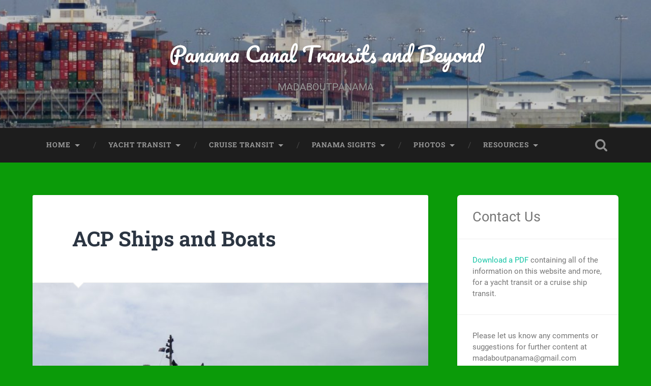

--- FILE ---
content_type: text/html; charset=UTF-8
request_url: https://madaboutpanama.com/panama-canal-cruise/what-you-will-see/acp-ships-and-boats/
body_size: 13373
content:
<!DOCTYPE html>

<html lang="en-GB">

	<head>
		
		<meta charset="UTF-8">
		<meta name="viewport" content="width=device-width, initial-scale=1.0, maximum-scale=1.0, user-scalable=no" >
						 
		<title>ACP Ships and Boats &#8211; Panama Canal Transits and Beyond</title>
<meta name='robots' content='max-image-preview:large' />
	<style>img:is([sizes="auto" i], [sizes^="auto," i]) { contain-intrinsic-size: 3000px 1500px }</style>
	<link rel='dns-prefetch' href='//js.stripe.com' />
<link rel="alternate" type="application/rss+xml" title="Panama Canal Transits and Beyond &raquo; Feed" href="https://madaboutpanama.com/feed/" />
<link rel="alternate" type="application/rss+xml" title="Panama Canal Transits and Beyond &raquo; Comments Feed" href="https://madaboutpanama.com/comments/feed/" />
<script type="text/javascript">
/* <![CDATA[ */
window._wpemojiSettings = {"baseUrl":"https:\/\/s.w.org\/images\/core\/emoji\/16.0.1\/72x72\/","ext":".png","svgUrl":"https:\/\/s.w.org\/images\/core\/emoji\/16.0.1\/svg\/","svgExt":".svg","source":{"concatemoji":"https:\/\/madaboutpanama.com\/wp-includes\/js\/wp-emoji-release.min.js?ver=6.8.3"}};
/*! This file is auto-generated */
!function(s,n){var o,i,e;function c(e){try{var t={supportTests:e,timestamp:(new Date).valueOf()};sessionStorage.setItem(o,JSON.stringify(t))}catch(e){}}function p(e,t,n){e.clearRect(0,0,e.canvas.width,e.canvas.height),e.fillText(t,0,0);var t=new Uint32Array(e.getImageData(0,0,e.canvas.width,e.canvas.height).data),a=(e.clearRect(0,0,e.canvas.width,e.canvas.height),e.fillText(n,0,0),new Uint32Array(e.getImageData(0,0,e.canvas.width,e.canvas.height).data));return t.every(function(e,t){return e===a[t]})}function u(e,t){e.clearRect(0,0,e.canvas.width,e.canvas.height),e.fillText(t,0,0);for(var n=e.getImageData(16,16,1,1),a=0;a<n.data.length;a++)if(0!==n.data[a])return!1;return!0}function f(e,t,n,a){switch(t){case"flag":return n(e,"\ud83c\udff3\ufe0f\u200d\u26a7\ufe0f","\ud83c\udff3\ufe0f\u200b\u26a7\ufe0f")?!1:!n(e,"\ud83c\udde8\ud83c\uddf6","\ud83c\udde8\u200b\ud83c\uddf6")&&!n(e,"\ud83c\udff4\udb40\udc67\udb40\udc62\udb40\udc65\udb40\udc6e\udb40\udc67\udb40\udc7f","\ud83c\udff4\u200b\udb40\udc67\u200b\udb40\udc62\u200b\udb40\udc65\u200b\udb40\udc6e\u200b\udb40\udc67\u200b\udb40\udc7f");case"emoji":return!a(e,"\ud83e\udedf")}return!1}function g(e,t,n,a){var r="undefined"!=typeof WorkerGlobalScope&&self instanceof WorkerGlobalScope?new OffscreenCanvas(300,150):s.createElement("canvas"),o=r.getContext("2d",{willReadFrequently:!0}),i=(o.textBaseline="top",o.font="600 32px Arial",{});return e.forEach(function(e){i[e]=t(o,e,n,a)}),i}function t(e){var t=s.createElement("script");t.src=e,t.defer=!0,s.head.appendChild(t)}"undefined"!=typeof Promise&&(o="wpEmojiSettingsSupports",i=["flag","emoji"],n.supports={everything:!0,everythingExceptFlag:!0},e=new Promise(function(e){s.addEventListener("DOMContentLoaded",e,{once:!0})}),new Promise(function(t){var n=function(){try{var e=JSON.parse(sessionStorage.getItem(o));if("object"==typeof e&&"number"==typeof e.timestamp&&(new Date).valueOf()<e.timestamp+604800&&"object"==typeof e.supportTests)return e.supportTests}catch(e){}return null}();if(!n){if("undefined"!=typeof Worker&&"undefined"!=typeof OffscreenCanvas&&"undefined"!=typeof URL&&URL.createObjectURL&&"undefined"!=typeof Blob)try{var e="postMessage("+g.toString()+"("+[JSON.stringify(i),f.toString(),p.toString(),u.toString()].join(",")+"));",a=new Blob([e],{type:"text/javascript"}),r=new Worker(URL.createObjectURL(a),{name:"wpTestEmojiSupports"});return void(r.onmessage=function(e){c(n=e.data),r.terminate(),t(n)})}catch(e){}c(n=g(i,f,p,u))}t(n)}).then(function(e){for(var t in e)n.supports[t]=e[t],n.supports.everything=n.supports.everything&&n.supports[t],"flag"!==t&&(n.supports.everythingExceptFlag=n.supports.everythingExceptFlag&&n.supports[t]);n.supports.everythingExceptFlag=n.supports.everythingExceptFlag&&!n.supports.flag,n.DOMReady=!1,n.readyCallback=function(){n.DOMReady=!0}}).then(function(){return e}).then(function(){var e;n.supports.everything||(n.readyCallback(),(e=n.source||{}).concatemoji?t(e.concatemoji):e.wpemoji&&e.twemoji&&(t(e.twemoji),t(e.wpemoji)))}))}((window,document),window._wpemojiSettings);
/* ]]> */
</script>
<style id='wp-emoji-styles-inline-css' type='text/css'>

	img.wp-smiley, img.emoji {
		display: inline !important;
		border: none !important;
		box-shadow: none !important;
		height: 1em !important;
		width: 1em !important;
		margin: 0 0.07em !important;
		vertical-align: -0.1em !important;
		background: none !important;
		padding: 0 !important;
	}
</style>
<link rel='stylesheet' id='wp-block-library-css' href='https://madaboutpanama.com/wp-includes/css/dist/block-library/style.min.css?ver=6.8.3' type='text/css' media='all' />
<style id='classic-theme-styles-inline-css' type='text/css'>
/*! This file is auto-generated */
.wp-block-button__link{color:#fff;background-color:#32373c;border-radius:9999px;box-shadow:none;text-decoration:none;padding:calc(.667em + 2px) calc(1.333em + 2px);font-size:1.125em}.wp-block-file__button{background:#32373c;color:#fff;text-decoration:none}
</style>
<style id='global-styles-inline-css' type='text/css'>
:root{--wp--preset--aspect-ratio--square: 1;--wp--preset--aspect-ratio--4-3: 4/3;--wp--preset--aspect-ratio--3-4: 3/4;--wp--preset--aspect-ratio--3-2: 3/2;--wp--preset--aspect-ratio--2-3: 2/3;--wp--preset--aspect-ratio--16-9: 16/9;--wp--preset--aspect-ratio--9-16: 9/16;--wp--preset--color--black: #222;--wp--preset--color--cyan-bluish-gray: #abb8c3;--wp--preset--color--white: #fff;--wp--preset--color--pale-pink: #f78da7;--wp--preset--color--vivid-red: #cf2e2e;--wp--preset--color--luminous-vivid-orange: #ff6900;--wp--preset--color--luminous-vivid-amber: #fcb900;--wp--preset--color--light-green-cyan: #7bdcb5;--wp--preset--color--vivid-green-cyan: #00d084;--wp--preset--color--pale-cyan-blue: #8ed1fc;--wp--preset--color--vivid-cyan-blue: #0693e3;--wp--preset--color--vivid-purple: #9b51e0;--wp--preset--color--accent: #13C4A5;--wp--preset--color--dark-gray: #444;--wp--preset--color--medium-gray: #666;--wp--preset--color--light-gray: #888;--wp--preset--gradient--vivid-cyan-blue-to-vivid-purple: linear-gradient(135deg,rgba(6,147,227,1) 0%,rgb(155,81,224) 100%);--wp--preset--gradient--light-green-cyan-to-vivid-green-cyan: linear-gradient(135deg,rgb(122,220,180) 0%,rgb(0,208,130) 100%);--wp--preset--gradient--luminous-vivid-amber-to-luminous-vivid-orange: linear-gradient(135deg,rgba(252,185,0,1) 0%,rgba(255,105,0,1) 100%);--wp--preset--gradient--luminous-vivid-orange-to-vivid-red: linear-gradient(135deg,rgba(255,105,0,1) 0%,rgb(207,46,46) 100%);--wp--preset--gradient--very-light-gray-to-cyan-bluish-gray: linear-gradient(135deg,rgb(238,238,238) 0%,rgb(169,184,195) 100%);--wp--preset--gradient--cool-to-warm-spectrum: linear-gradient(135deg,rgb(74,234,220) 0%,rgb(151,120,209) 20%,rgb(207,42,186) 40%,rgb(238,44,130) 60%,rgb(251,105,98) 80%,rgb(254,248,76) 100%);--wp--preset--gradient--blush-light-purple: linear-gradient(135deg,rgb(255,206,236) 0%,rgb(152,150,240) 100%);--wp--preset--gradient--blush-bordeaux: linear-gradient(135deg,rgb(254,205,165) 0%,rgb(254,45,45) 50%,rgb(107,0,62) 100%);--wp--preset--gradient--luminous-dusk: linear-gradient(135deg,rgb(255,203,112) 0%,rgb(199,81,192) 50%,rgb(65,88,208) 100%);--wp--preset--gradient--pale-ocean: linear-gradient(135deg,rgb(255,245,203) 0%,rgb(182,227,212) 50%,rgb(51,167,181) 100%);--wp--preset--gradient--electric-grass: linear-gradient(135deg,rgb(202,248,128) 0%,rgb(113,206,126) 100%);--wp--preset--gradient--midnight: linear-gradient(135deg,rgb(2,3,129) 0%,rgb(40,116,252) 100%);--wp--preset--font-size--small: 16px;--wp--preset--font-size--medium: 20px;--wp--preset--font-size--large: 24px;--wp--preset--font-size--x-large: 42px;--wp--preset--font-size--regular: 18px;--wp--preset--font-size--larger: 32px;--wp--preset--spacing--20: 0.44rem;--wp--preset--spacing--30: 0.67rem;--wp--preset--spacing--40: 1rem;--wp--preset--spacing--50: 1.5rem;--wp--preset--spacing--60: 2.25rem;--wp--preset--spacing--70: 3.38rem;--wp--preset--spacing--80: 5.06rem;--wp--preset--shadow--natural: 6px 6px 9px rgba(0, 0, 0, 0.2);--wp--preset--shadow--deep: 12px 12px 50px rgba(0, 0, 0, 0.4);--wp--preset--shadow--sharp: 6px 6px 0px rgba(0, 0, 0, 0.2);--wp--preset--shadow--outlined: 6px 6px 0px -3px rgba(255, 255, 255, 1), 6px 6px rgba(0, 0, 0, 1);--wp--preset--shadow--crisp: 6px 6px 0px rgba(0, 0, 0, 1);}:where(.is-layout-flex){gap: 0.5em;}:where(.is-layout-grid){gap: 0.5em;}body .is-layout-flex{display: flex;}.is-layout-flex{flex-wrap: wrap;align-items: center;}.is-layout-flex > :is(*, div){margin: 0;}body .is-layout-grid{display: grid;}.is-layout-grid > :is(*, div){margin: 0;}:where(.wp-block-columns.is-layout-flex){gap: 2em;}:where(.wp-block-columns.is-layout-grid){gap: 2em;}:where(.wp-block-post-template.is-layout-flex){gap: 1.25em;}:where(.wp-block-post-template.is-layout-grid){gap: 1.25em;}.has-black-color{color: var(--wp--preset--color--black) !important;}.has-cyan-bluish-gray-color{color: var(--wp--preset--color--cyan-bluish-gray) !important;}.has-white-color{color: var(--wp--preset--color--white) !important;}.has-pale-pink-color{color: var(--wp--preset--color--pale-pink) !important;}.has-vivid-red-color{color: var(--wp--preset--color--vivid-red) !important;}.has-luminous-vivid-orange-color{color: var(--wp--preset--color--luminous-vivid-orange) !important;}.has-luminous-vivid-amber-color{color: var(--wp--preset--color--luminous-vivid-amber) !important;}.has-light-green-cyan-color{color: var(--wp--preset--color--light-green-cyan) !important;}.has-vivid-green-cyan-color{color: var(--wp--preset--color--vivid-green-cyan) !important;}.has-pale-cyan-blue-color{color: var(--wp--preset--color--pale-cyan-blue) !important;}.has-vivid-cyan-blue-color{color: var(--wp--preset--color--vivid-cyan-blue) !important;}.has-vivid-purple-color{color: var(--wp--preset--color--vivid-purple) !important;}.has-black-background-color{background-color: var(--wp--preset--color--black) !important;}.has-cyan-bluish-gray-background-color{background-color: var(--wp--preset--color--cyan-bluish-gray) !important;}.has-white-background-color{background-color: var(--wp--preset--color--white) !important;}.has-pale-pink-background-color{background-color: var(--wp--preset--color--pale-pink) !important;}.has-vivid-red-background-color{background-color: var(--wp--preset--color--vivid-red) !important;}.has-luminous-vivid-orange-background-color{background-color: var(--wp--preset--color--luminous-vivid-orange) !important;}.has-luminous-vivid-amber-background-color{background-color: var(--wp--preset--color--luminous-vivid-amber) !important;}.has-light-green-cyan-background-color{background-color: var(--wp--preset--color--light-green-cyan) !important;}.has-vivid-green-cyan-background-color{background-color: var(--wp--preset--color--vivid-green-cyan) !important;}.has-pale-cyan-blue-background-color{background-color: var(--wp--preset--color--pale-cyan-blue) !important;}.has-vivid-cyan-blue-background-color{background-color: var(--wp--preset--color--vivid-cyan-blue) !important;}.has-vivid-purple-background-color{background-color: var(--wp--preset--color--vivid-purple) !important;}.has-black-border-color{border-color: var(--wp--preset--color--black) !important;}.has-cyan-bluish-gray-border-color{border-color: var(--wp--preset--color--cyan-bluish-gray) !important;}.has-white-border-color{border-color: var(--wp--preset--color--white) !important;}.has-pale-pink-border-color{border-color: var(--wp--preset--color--pale-pink) !important;}.has-vivid-red-border-color{border-color: var(--wp--preset--color--vivid-red) !important;}.has-luminous-vivid-orange-border-color{border-color: var(--wp--preset--color--luminous-vivid-orange) !important;}.has-luminous-vivid-amber-border-color{border-color: var(--wp--preset--color--luminous-vivid-amber) !important;}.has-light-green-cyan-border-color{border-color: var(--wp--preset--color--light-green-cyan) !important;}.has-vivid-green-cyan-border-color{border-color: var(--wp--preset--color--vivid-green-cyan) !important;}.has-pale-cyan-blue-border-color{border-color: var(--wp--preset--color--pale-cyan-blue) !important;}.has-vivid-cyan-blue-border-color{border-color: var(--wp--preset--color--vivid-cyan-blue) !important;}.has-vivid-purple-border-color{border-color: var(--wp--preset--color--vivid-purple) !important;}.has-vivid-cyan-blue-to-vivid-purple-gradient-background{background: var(--wp--preset--gradient--vivid-cyan-blue-to-vivid-purple) !important;}.has-light-green-cyan-to-vivid-green-cyan-gradient-background{background: var(--wp--preset--gradient--light-green-cyan-to-vivid-green-cyan) !important;}.has-luminous-vivid-amber-to-luminous-vivid-orange-gradient-background{background: var(--wp--preset--gradient--luminous-vivid-amber-to-luminous-vivid-orange) !important;}.has-luminous-vivid-orange-to-vivid-red-gradient-background{background: var(--wp--preset--gradient--luminous-vivid-orange-to-vivid-red) !important;}.has-very-light-gray-to-cyan-bluish-gray-gradient-background{background: var(--wp--preset--gradient--very-light-gray-to-cyan-bluish-gray) !important;}.has-cool-to-warm-spectrum-gradient-background{background: var(--wp--preset--gradient--cool-to-warm-spectrum) !important;}.has-blush-light-purple-gradient-background{background: var(--wp--preset--gradient--blush-light-purple) !important;}.has-blush-bordeaux-gradient-background{background: var(--wp--preset--gradient--blush-bordeaux) !important;}.has-luminous-dusk-gradient-background{background: var(--wp--preset--gradient--luminous-dusk) !important;}.has-pale-ocean-gradient-background{background: var(--wp--preset--gradient--pale-ocean) !important;}.has-electric-grass-gradient-background{background: var(--wp--preset--gradient--electric-grass) !important;}.has-midnight-gradient-background{background: var(--wp--preset--gradient--midnight) !important;}.has-small-font-size{font-size: var(--wp--preset--font-size--small) !important;}.has-medium-font-size{font-size: var(--wp--preset--font-size--medium) !important;}.has-large-font-size{font-size: var(--wp--preset--font-size--large) !important;}.has-x-large-font-size{font-size: var(--wp--preset--font-size--x-large) !important;}
:where(.wp-block-post-template.is-layout-flex){gap: 1.25em;}:where(.wp-block-post-template.is-layout-grid){gap: 1.25em;}
:where(.wp-block-columns.is-layout-flex){gap: 2em;}:where(.wp-block-columns.is-layout-grid){gap: 2em;}
:root :where(.wp-block-pullquote){font-size: 1.5em;line-height: 1.6;}
</style>
<link rel='stylesheet' id='wpecpp-css' href='https://madaboutpanama.com/wp-content/plugins/wp-ecommerce-paypal/assets/css/wpecpp.css?ver=2.0.4' type='text/css' media='all' />
<link rel='stylesheet' id='wp-components-css' href='https://madaboutpanama.com/wp-includes/css/dist/components/style.min.css?ver=6.8.3' type='text/css' media='all' />
<link rel='stylesheet' id='godaddy-styles-css' href='https://madaboutpanama.com/wp-content/mu-plugins/vendor/wpex/godaddy-launch/includes/Dependencies/GoDaddy/Styles/build/latest.css?ver=2.0.2' type='text/css' media='all' />
<link rel='stylesheet' id='baskerville_googleFonts-css' href='https://madaboutpanama.com/wp-content/themes/baskerville/assets/css/fonts.css?ver=6.8.3' type='text/css' media='all' />
<link rel='stylesheet' id='baskerville_style-css' href='https://madaboutpanama.com/wp-content/themes/baskerville/style.css?ver=2.3.1' type='text/css' media='all' />
<script type="text/javascript" src="https://madaboutpanama.com/wp-includes/js/jquery/jquery.min.js?ver=3.7.1" id="jquery-core-js"></script>
<script type="text/javascript" src="https://madaboutpanama.com/wp-includes/js/jquery/jquery-migrate.min.js?ver=3.4.1" id="jquery-migrate-js"></script>
<script type="text/javascript" src="https://madaboutpanama.com/wp-includes/js/imagesloaded.min.js?ver=5.0.0" id="imagesloaded-js"></script>
<script type="text/javascript" src="https://madaboutpanama.com/wp-includes/js/masonry.min.js?ver=4.2.2" id="masonry-js"></script>
<script type="text/javascript" src="https://madaboutpanama.com/wp-content/themes/baskerville/assets/js/jquery.flexslider-min.js?ver=2.7.2" id="baskerville_flexslider-js"></script>
<script type="text/javascript" src="https://madaboutpanama.com/wp-content/themes/baskerville/assets/js/global.js?ver=2.3.1" id="baskerville_global-js"></script>
<link rel="https://api.w.org/" href="https://madaboutpanama.com/wp-json/" /><link rel="alternate" title="JSON" type="application/json" href="https://madaboutpanama.com/wp-json/wp/v2/pages/2599" /><link rel="EditURI" type="application/rsd+xml" title="RSD" href="https://madaboutpanama.com/xmlrpc.php?rsd" />
<meta name="generator" content="WordPress 6.8.3" />
<link rel="canonical" href="https://madaboutpanama.com/panama-canal-cruise/what-you-will-see/acp-ships-and-boats/" />
<link rel='shortlink' href='https://madaboutpanama.com/?p=2599' />
<link rel="alternate" title="oEmbed (JSON)" type="application/json+oembed" href="https://madaboutpanama.com/wp-json/oembed/1.0/embed?url=https%3A%2F%2Fmadaboutpanama.com%2Fpanama-canal-cruise%2Fwhat-you-will-see%2Facp-ships-and-boats%2F" />
<link rel="alternate" title="oEmbed (XML)" type="text/xml+oembed" href="https://madaboutpanama.com/wp-json/oembed/1.0/embed?url=https%3A%2F%2Fmadaboutpanama.com%2Fpanama-canal-cruise%2Fwhat-you-will-see%2Facp-ships-and-boats%2F&#038;format=xml" />
<style type="text/css" id="custom-background-css">
body.custom-background { background-color: #0b9b09; }
</style>
	<link rel="icon" href="https://madaboutpanama.com/wp-content/uploads/2016/03/cropped-2016-Safaricks-Zoo-19-32x32.jpg" sizes="32x32" />
<link rel="icon" href="https://madaboutpanama.com/wp-content/uploads/2016/03/cropped-2016-Safaricks-Zoo-19-192x192.jpg" sizes="192x192" />
<link rel="apple-touch-icon" href="https://madaboutpanama.com/wp-content/uploads/2016/03/cropped-2016-Safaricks-Zoo-19-180x180.jpg" />
<meta name="msapplication-TileImage" content="https://madaboutpanama.com/wp-content/uploads/2016/03/cropped-2016-Safaricks-Zoo-19-270x270.jpg" />
	
	</head>
	
	<body class="wp-singular page-template-default page page-id-2599 page-child parent-pageid-2376 custom-background wp-theme-baskerville has-featured-image single single-post">

		
		<a class="skip-link button" href="#site-content">Skip to the content</a>
	
		<div class="header section small-padding bg-dark bg-image" style="background-image: url( https://madaboutpanama.com/wp-content/uploads/cropped-2017-Boat-Trip-05.jpg );">
		
			<div class="cover"></div>
			
			<div class="header-search-block bg-graphite hidden">
				<form role="search"  method="get" class="searchform" action="https://madaboutpanama.com/">
	<label for="search-form-6981349fa7084">
		<span class="screen-reader-text">Search for:</span>
		<input type="search" id="search-form-6981349fa7084" class="search-field" placeholder="Search Form" value="" name="s" />
	</label>
	<input type="submit" class="searchsubmit" value="Search" />
</form>
			</div><!-- .header-search-block -->
					
			<div class="header-inner section-inner">
			
				
					<div class="blog-title">
						<a href="https://madaboutpanama.com" rel="home">Panama Canal Transits and Beyond</a>
					</div>
				
											<h3 class="blog-description">MADABOUTPANAMA</h3>
									
											
			</div><!-- .header-inner -->
						
		</div><!-- .header -->
		
		<div class="navigation section no-padding bg-dark">
		
			<div class="navigation-inner section-inner">
			
				<button class="nav-toggle toggle fleft hidden">
					
					<div class="bar"></div>
					<div class="bar"></div>
					<div class="bar"></div>
					
				</button>
						
				<ul class="main-menu">
				
					<li id="menu-item-6" class="menu-item menu-item-type-post_type menu-item-object-page menu-item-home menu-item-has-children has-children menu-item-6"><a href="https://madaboutpanama.com/">Home</a>
<ul class="sub-menu">
	<li id="menu-item-4488" class="menu-item menu-item-type-post_type menu-item-object-page menu-item-4488"><a href="https://madaboutpanama.com/transit-the-canal/">Yacht Transit</a></li>
	<li id="menu-item-4489" class="menu-item menu-item-type-custom menu-item-object-custom menu-item-4489"><a href="https://madaboutpanama.com/mad-about-panama/panama-canal-cruise/">Cruise Transit</a></li>
	<li id="menu-item-4490" class="menu-item menu-item-type-custom menu-item-object-custom menu-item-4490"><a href="https://madaboutpanama.com/panama-sights/">Panama Sights</a></li>
	<li id="menu-item-2265" class="menu-item menu-item-type-post_type menu-item-object-page menu-item-2265"><a href="https://madaboutpanama.com/mad-about-panama/buy-a-book/">Download a PDF</a></li>
	<li id="menu-item-637" class="menu-item menu-item-type-post_type menu-item-object-page menu-item-637"><a href="https://madaboutpanama.com/mad-about-panama/russ-di/">About Us</a></li>
</ul>
</li>
<li id="menu-item-12" class="menu-item menu-item-type-post_type menu-item-object-page menu-item-has-children has-children menu-item-12"><a href="https://madaboutpanama.com/transit-the-canal/">Yacht Transit</a>
<ul class="sub-menu">
	<li id="menu-item-3859" class="menu-item menu-item-type-post_type menu-item-object-page menu-item-3859"><a href="https://madaboutpanama.com/transit-the-canal/transitblogs/">Transit Blogs</a></li>
	<li id="menu-item-1413" class="menu-item menu-item-type-post_type menu-item-object-page menu-item-has-children has-children menu-item-1413"><a href="https://madaboutpanama.com/transit-the-canal/preparation/">Preparation</a>
	<ul class="sub-menu">
		<li id="menu-item-3813" class="menu-item menu-item-type-post_type menu-item-object-page menu-item-3813"><a href="https://madaboutpanama.com/transit-the-canal/preparation/book-your-transit/">Book Your Transit</a></li>
		<li id="menu-item-3810" class="menu-item menu-item-type-post_type menu-item-object-page menu-item-3810"><a href="https://madaboutpanama.com/transit-the-canal/preparation/pay-the-fees/">Pay the Fees</a></li>
		<li id="menu-item-3811" class="menu-item menu-item-type-post_type menu-item-object-page menu-item-3811"><a href="https://madaboutpanama.com/transit-the-canal/preparation/admeasurer-inspection/">Admeasurer Inspection</a></li>
		<li id="menu-item-3812" class="menu-item menu-item-type-post_type menu-item-object-page menu-item-3812"><a href="https://madaboutpanama.com/transit-the-canal/preparation/agents/">Agents</a></li>
	</ul>
</li>
	<li id="menu-item-378" class="menu-item menu-item-type-post_type menu-item-object-page menu-item-378"><a href="https://madaboutpanama.com/transit-the-canal/lock-procedure/">Transit Procedure</a></li>
	<li id="menu-item-818" class="menu-item menu-item-type-post_type menu-item-object-page menu-item-818"><a href="https://madaboutpanama.com/transit-the-canal/lockage-types/">Lockage Types</a></li>
	<li id="menu-item-369" class="menu-item menu-item-type-post_type menu-item-object-page menu-item-369"><a href="https://madaboutpanama.com/transit-the-canal/linehandlers/">Linehandlers</a></li>
	<li id="menu-item-368" class="menu-item menu-item-type-post_type menu-item-object-page menu-item-368"><a href="https://madaboutpanama.com/transit-the-canal/canal-advisors/">ACP Canal Advisors</a></li>
	<li id="menu-item-370" class="menu-item menu-item-type-post_type menu-item-object-page menu-item-370"><a href="https://madaboutpanama.com/transit-the-canal/equipment/">Equipment</a></li>
	<li id="menu-item-412" class="menu-item menu-item-type-post_type menu-item-object-page menu-item-412"><a href="https://madaboutpanama.com/transit-the-canal/what-goes-wrong/">What Goes Wrong?</a></li>
	<li id="menu-item-573" class="menu-item menu-item-type-post_type menu-item-object-page menu-item-573"><a href="https://madaboutpanama.com/transit-the-canal/sights-and-scenery/">Sights and Scenery</a></li>
	<li id="menu-item-774" class="menu-item menu-item-type-post_type menu-item-object-page menu-item-774"><a href="https://madaboutpanama.com/transit-the-canal/marinas-anchorages/">Marinas and Anchorages</a></li>
	<li id="menu-item-781" class="menu-item menu-item-type-post_type menu-item-object-page menu-item-781"><a href="https://madaboutpanama.com/transit-the-canal/shopping/">Shopping</a></li>
	<li id="menu-item-855" class="menu-item menu-item-type-post_type menu-item-object-page menu-item-855"><a href="https://madaboutpanama.com/transit-the-canal/getting-around/">Getting Around</a></li>
</ul>
</li>
<li id="menu-item-1237" class="menu-item menu-item-type-post_type menu-item-object-page current-page-ancestor current-menu-ancestor current_page_ancestor menu-item-has-children has-children menu-item-1237"><a href="https://madaboutpanama.com/panama-canal-cruise/">Cruise Transit</a>
<ul class="sub-menu">
	<li id="menu-item-2362" class="menu-item menu-item-type-post_type menu-item-object-page menu-item-2362"><a href="https://madaboutpanama.com/panama-canal-cruise/panama-canal-overview/">Panama Canal Overview</a></li>
	<li id="menu-item-2378" class="menu-item menu-item-type-post_type menu-item-object-page menu-item-2378"><a href="https://madaboutpanama.com/panama-canal-cruise/panama-canal-works/">How It Works</a></li>
	<li id="menu-item-2422" class="menu-item menu-item-type-post_type menu-item-object-page current-page-ancestor current-menu-ancestor current-menu-parent current-page-parent current_page_parent current_page_ancestor menu-item-has-children has-children menu-item-2422"><a href="https://madaboutpanama.com/panama-canal-cruise/what-you-will-see/">What You Will See</a>
	<ul class="sub-menu">
		<li id="menu-item-2421" class="menu-item menu-item-type-post_type menu-item-object-page menu-item-2421"><a href="https://madaboutpanama.com/panama-canal-cruise/what-you-will-see/colon-end/">Colon End</a></li>
		<li id="menu-item-2420" class="menu-item menu-item-type-post_type menu-item-object-page menu-item-2420"><a href="https://madaboutpanama.com/panama-canal-cruise/what-you-will-see/gatun-locks-and-lake/">Gatun Locks and Lake</a></li>
		<li id="menu-item-2441" class="menu-item menu-item-type-post_type menu-item-object-page menu-item-2441"><a href="https://madaboutpanama.com/panama-canal-cruise/what-you-will-see/through-the-canal/">Through the Canal</a></li>
		<li id="menu-item-2502" class="menu-item menu-item-type-post_type menu-item-object-page menu-item-2502"><a href="https://madaboutpanama.com/panama-canal-cruise/what-you-will-see/pedro-miguel-and-miraflores/">Pedro Miguel and Miraflores</a></li>
		<li id="menu-item-2501" class="menu-item menu-item-type-post_type menu-item-object-page menu-item-2501"><a href="https://madaboutpanama.com/panama-canal-cruise/what-you-will-see/panama-city-end/">Panama City End</a></li>
		<li id="menu-item-2632" class="menu-item menu-item-type-post_type menu-item-object-page current-menu-item page_item page-item-2599 current_page_item menu-item-2632"><a href="https://madaboutpanama.com/panama-canal-cruise/what-you-will-see/acp-ships-and-boats/" aria-current="page">ACP Ships and Boats</a></li>
		<li id="menu-item-4309" class="menu-item menu-item-type-post_type menu-item-object-page menu-item-4309"><a href="https://madaboutpanama.com/panama-canal-cruise/what-you-will-see/acp-equipment/">ACP Equipment</a></li>
		<li id="menu-item-2633" class="menu-item menu-item-type-post_type menu-item-object-page menu-item-2633"><a href="https://madaboutpanama.com/panama-canal-cruise/what-you-will-see/sights-along-the-canal/">Sights Along the Canal</a></li>
	</ul>
</li>
	<li id="menu-item-2227" class="menu-item menu-item-type-post_type menu-item-object-page menu-item-has-children has-children menu-item-2227"><a href="https://madaboutpanama.com/panama-canal-cruise/shore-excursions/">Shore Excursions</a>
	<ul class="sub-menu">
		<li id="menu-item-2874" class="menu-item menu-item-type-post_type menu-item-object-page menu-item-2874"><a href="https://madaboutpanama.com/panama-canal-cruise/shore-excursions/embera-indian-village/">Embera Indian Village</a></li>
		<li id="menu-item-2904" class="menu-item menu-item-type-post_type menu-item-object-page menu-item-2904"><a href="https://madaboutpanama.com/panama-canal-cruise/shore-excursions/boat-trip-on-the-panama-canal/">Boat Trip on the Panama Canal</a></li>
		<li id="menu-item-2944" class="menu-item menu-item-type-post_type menu-item-object-page menu-item-2944"><a href="https://madaboutpanama.com/panama-canal-cruise/shore-excursions/fort-san-lorenzo/">Fort San Lorenzo</a></li>
		<li id="menu-item-3365" class="menu-item menu-item-type-post_type menu-item-object-page menu-item-3365"><a href="https://madaboutpanama.com/panama-canal-cruise/shore-excursions/portobelo/">Portobelo</a></li>
		<li id="menu-item-4263" class="menu-item menu-item-type-post_type menu-item-object-page menu-item-4263"><a href="https://madaboutpanama.com/panama-canal-cruise/shore-excursions/panama-canal-railway/">Panama Canal Railway</a></li>
		<li id="menu-item-4998" class="menu-item menu-item-type-post_type menu-item-object-page menu-item-4998"><a href="https://madaboutpanama.com/panama-sights/">Panama Sights</a></li>
	</ul>
</li>
</ul>
</li>
<li id="menu-item-643" class="menu-item menu-item-type-post_type menu-item-object-page menu-item-has-children has-children menu-item-643"><a href="https://madaboutpanama.com/panama-sights/">Panama Sights</a>
<ul class="sub-menu">
	<li id="menu-item-1152" class="menu-item menu-item-type-post_type menu-item-object-page menu-item-has-children has-children menu-item-1152"><a href="https://madaboutpanama.com/panama-sights/panama-canal/">See The Panama Canal</a>
	<ul class="sub-menu">
		<li id="menu-item-4910" class="menu-item menu-item-type-post_type menu-item-object-page menu-item-4910"><a href="https://madaboutpanama.com/panama-canal-cruise/shore-excursions/boat-trip-on-the-panama-canal/">Boat Trip on the Panama Canal</a></li>
		<li id="menu-item-4909" class="menu-item menu-item-type-post_type menu-item-object-page menu-item-4909"><a href="https://madaboutpanama.com/panama-canal-cruise/shore-excursions/panama-canal-railway/">Panama Canal Railway</a></li>
	</ul>
</li>
	<li id="menu-item-1090" class="menu-item menu-item-type-post_type menu-item-object-page menu-item-has-children has-children menu-item-1090"><a href="https://madaboutpanama.com/panama-sights/panama-city/">Panama City</a>
	<ul class="sub-menu">
		<li id="menu-item-2675" class="menu-item menu-item-type-post_type menu-item-object-page menu-item-2675"><a href="https://madaboutpanama.com/panama-sights/panama-city/bridge-of-the-americas/">Bridge of the Americas</a></li>
		<li id="menu-item-2710" class="menu-item menu-item-type-post_type menu-item-object-page menu-item-2710"><a href="https://madaboutpanama.com/panama-sights/panama-city/balboa/">Balboa</a></li>
		<li id="menu-item-2679" class="menu-item menu-item-type-post_type menu-item-object-page menu-item-2679"><a href="https://madaboutpanama.com/panama-sights/panama-city/acp-administration-building/">ACP Administration Building</a></li>
		<li id="menu-item-2676" class="menu-item menu-item-type-post_type menu-item-object-page menu-item-2676"><a href="https://madaboutpanama.com/panama-sights/panama-city/amador-causeway/">Amador Causeway</a></li>
		<li id="menu-item-2677" class="menu-item menu-item-type-post_type menu-item-object-page menu-item-2677"><a href="https://madaboutpanama.com/panama-sights/panama-city/biomuseum/">BioMuseum</a></li>
		<li id="menu-item-2681" class="menu-item menu-item-type-post_type menu-item-object-page menu-item-2681"><a href="https://madaboutpanama.com/panama-sights/panama-city/ancon-hill/">Ancon Hill</a></li>
		<li id="menu-item-2682" class="menu-item menu-item-type-post_type menu-item-object-page menu-item-2682"><a href="https://madaboutpanama.com/panama-sights/panama-city/balboa-high-school/">Old Balboa High School</a></li>
		<li id="menu-item-3091" class="menu-item menu-item-type-post_type menu-item-object-page menu-item-3091"><a href="https://madaboutpanama.com/panama-sights/panama-city/mi-pueblito/">Mi Pueblito</a></li>
		<li id="menu-item-5078" class="menu-item menu-item-type-post_type menu-item-object-page menu-item-5078"><a href="https://madaboutpanama.com/panama-canal-cruise/shore-excursions/embera-indian-village/">Embera Indian Village</a></li>
	</ul>
</li>
	<li id="menu-item-10" class="menu-item menu-item-type-post_type menu-item-object-page menu-item-10"><a href="https://madaboutpanama.com/panama-sights/casco-antiguo/">Casco Antiguo</a></li>
	<li id="menu-item-3240" class="menu-item menu-item-type-post_type menu-item-object-page menu-item-3240"><a href="https://madaboutpanama.com/panama-sights/panama-viejo/">Panama Viejo</a></li>
	<li id="menu-item-1069" class="menu-item menu-item-type-post_type menu-item-object-page menu-item-has-children has-children menu-item-1069"><a href="https://madaboutpanama.com/panama-sights/colon/">Colon (Atlantic Side)</a>
	<ul class="sub-menu">
		<li id="menu-item-4912" class="menu-item menu-item-type-post_type menu-item-object-page menu-item-4912"><a href="https://madaboutpanama.com/panama-canal-cruise/shore-excursions/portobelo/">Portobelo</a></li>
		<li id="menu-item-4911" class="menu-item menu-item-type-post_type menu-item-object-page menu-item-4911"><a href="https://madaboutpanama.com/panama-canal-cruise/shore-excursions/fort-san-lorenzo/">Fort San Lorenzo</a></li>
		<li id="menu-item-2816" class="menu-item menu-item-type-post_type menu-item-object-page menu-item-2816"><a href="https://madaboutpanama.com/panama-sights/colon/colon-city/">Colon City</a></li>
		<li id="menu-item-2665" class="menu-item menu-item-type-post_type menu-item-object-page menu-item-2665"><a href="https://madaboutpanama.com/panama-sights/colon/new-washington-hotel/">New Washington Hotel</a></li>
	</ul>
</li>
	<li id="menu-item-1091" class="menu-item menu-item-type-post_type menu-item-object-page menu-item-has-children has-children menu-item-1091"><a href="https://madaboutpanama.com/panama-sights/wildlife/">Parks &#038; Wildlife Viewing</a>
	<ul class="sub-menu">
		<li id="menu-item-2680" class="menu-item menu-item-type-post_type menu-item-object-page menu-item-2680"><a href="https://madaboutpanama.com/panama-sights/wildlife/metropolitan-park/">Metropolitan Park</a></li>
		<li id="menu-item-2678" class="menu-item menu-item-type-post_type menu-item-object-page menu-item-2678"><a href="https://madaboutpanama.com/panama-sights/wildlife/punta-culebra/">Punta Culebra</a></li>
		<li id="menu-item-3041" class="menu-item menu-item-type-post_type menu-item-object-page menu-item-3041"><a href="https://madaboutpanama.com/panama-sights/wildlife/soberania-park/">Soberania Park</a></li>
		<li id="menu-item-3060" class="menu-item menu-item-type-post_type menu-item-object-page menu-item-3060"><a href="https://madaboutpanama.com/panama-sights/wildlife/barro-colorado/">Barro Colorado</a></li>
		<li id="menu-item-3073" class="menu-item menu-item-type-post_type menu-item-object-page menu-item-3073"><a href="https://madaboutpanama.com/panama-sights/wildlife/summit-park/">Summit Park</a></li>
	</ul>
</li>
</ul>
</li>
<li id="menu-item-701" class="menu-item menu-item-type-post_type menu-item-object-page menu-item-has-children has-children menu-item-701"><a href="https://madaboutpanama.com/photos/">Photos</a>
<ul class="sub-menu">
	<li id="menu-item-702" class="menu-item menu-item-type-post_type menu-item-object-page menu-item-has-children has-children menu-item-702"><a href="https://madaboutpanama.com/photos/wildlife/">Wildlife</a>
	<ul class="sub-menu">
		<li id="menu-item-3336" class="menu-item menu-item-type-post_type menu-item-object-page menu-item-3336"><a href="https://madaboutpanama.com/photos/wildlife/sloths/">Sloths</a></li>
		<li id="menu-item-3463" class="menu-item menu-item-type-post_type menu-item-object-page menu-item-3463"><a href="https://madaboutpanama.com/photos/wildlife/toucans/">Toucans</a></li>
	</ul>
</li>
	<li id="menu-item-1224" class="menu-item menu-item-type-post_type menu-item-object-page menu-item-1224"><a href="https://madaboutpanama.com/photos/casco-antiguo/">Casco Antiguo</a></li>
	<li id="menu-item-967" class="menu-item menu-item-type-post_type menu-item-object-page menu-item-has-children has-children menu-item-967"><a href="https://madaboutpanama.com/photos/panama-canal/">Panama Canal</a>
	<ul class="sub-menu">
		<li id="menu-item-4200" class="menu-item menu-item-type-post_type menu-item-object-post menu-item-4200"><a href="https://madaboutpanama.com/1930s-panama-canal/">1930s Panama Canal</a></li>
	</ul>
</li>
	<li id="menu-item-2260" class="menu-item menu-item-type-post_type menu-item-object-page menu-item-2260"><a href="https://madaboutpanama.com/photos/portobelo/">Portobelo</a></li>
</ul>
</li>
<li id="menu-item-263" class="menu-item menu-item-type-post_type menu-item-object-page menu-item-has-children has-children menu-item-263"><a href="https://madaboutpanama.com/useful-links/">Resources</a>
<ul class="sub-menu">
	<li id="menu-item-856" class="menu-item menu-item-type-post_type menu-item-object-page menu-item-856"><a href="https://madaboutpanama.com/useful-links/did-you-know/">Did You Know?</a></li>
	<li id="menu-item-1845" class="menu-item menu-item-type-post_type menu-item-object-page menu-item-1845"><a href="https://madaboutpanama.com/useful-links/posts/">Articles and Posts</a></li>
	<li id="menu-item-860" class="menu-item menu-item-type-post_type menu-item-object-page menu-item-860"><a href="https://madaboutpanama.com/useful-links/website-links/">Website Links</a></li>
	<li id="menu-item-861" class="menu-item menu-item-type-post_type menu-item-object-page menu-item-861"><a href="https://madaboutpanama.com/useful-links/books-about-panama/">Books About Panama</a></li>
	<li id="menu-item-863" class="menu-item menu-item-type-post_type menu-item-object-page menu-item-863"><a href="https://madaboutpanama.com/useful-links/local-radio-stations/">Local Radio Stations</a></li>
</ul>
</li>
											
				</ul><!-- .main-menu -->
				 
				<button class="search-toggle toggle fright">
					<span class="screen-reader-text">Toggle search field</span>
				</button>
				 
				<div class="clear"></div>
				 
			</div><!-- .navigation-inner -->
			
		</div><!-- .navigation -->
		
		<div class="mobile-navigation section bg-graphite no-padding hidden">
					
			<ul class="mobile-menu">
			
				<li class="menu-item menu-item-type-post_type menu-item-object-page menu-item-home menu-item-has-children has-children menu-item-6"><a href="https://madaboutpanama.com/">Home</a>
<ul class="sub-menu">
	<li class="menu-item menu-item-type-post_type menu-item-object-page menu-item-4488"><a href="https://madaboutpanama.com/transit-the-canal/">Yacht Transit</a></li>
	<li class="menu-item menu-item-type-custom menu-item-object-custom menu-item-4489"><a href="https://madaboutpanama.com/mad-about-panama/panama-canal-cruise/">Cruise Transit</a></li>
	<li class="menu-item menu-item-type-custom menu-item-object-custom menu-item-4490"><a href="https://madaboutpanama.com/panama-sights/">Panama Sights</a></li>
	<li class="menu-item menu-item-type-post_type menu-item-object-page menu-item-2265"><a href="https://madaboutpanama.com/mad-about-panama/buy-a-book/">Download a PDF</a></li>
	<li class="menu-item menu-item-type-post_type menu-item-object-page menu-item-637"><a href="https://madaboutpanama.com/mad-about-panama/russ-di/">About Us</a></li>
</ul>
</li>
<li class="menu-item menu-item-type-post_type menu-item-object-page menu-item-has-children has-children menu-item-12"><a href="https://madaboutpanama.com/transit-the-canal/">Yacht Transit</a>
<ul class="sub-menu">
	<li class="menu-item menu-item-type-post_type menu-item-object-page menu-item-3859"><a href="https://madaboutpanama.com/transit-the-canal/transitblogs/">Transit Blogs</a></li>
	<li class="menu-item menu-item-type-post_type menu-item-object-page menu-item-has-children has-children menu-item-1413"><a href="https://madaboutpanama.com/transit-the-canal/preparation/">Preparation</a>
	<ul class="sub-menu">
		<li class="menu-item menu-item-type-post_type menu-item-object-page menu-item-3813"><a href="https://madaboutpanama.com/transit-the-canal/preparation/book-your-transit/">Book Your Transit</a></li>
		<li class="menu-item menu-item-type-post_type menu-item-object-page menu-item-3810"><a href="https://madaboutpanama.com/transit-the-canal/preparation/pay-the-fees/">Pay the Fees</a></li>
		<li class="menu-item menu-item-type-post_type menu-item-object-page menu-item-3811"><a href="https://madaboutpanama.com/transit-the-canal/preparation/admeasurer-inspection/">Admeasurer Inspection</a></li>
		<li class="menu-item menu-item-type-post_type menu-item-object-page menu-item-3812"><a href="https://madaboutpanama.com/transit-the-canal/preparation/agents/">Agents</a></li>
	</ul>
</li>
	<li class="menu-item menu-item-type-post_type menu-item-object-page menu-item-378"><a href="https://madaboutpanama.com/transit-the-canal/lock-procedure/">Transit Procedure</a></li>
	<li class="menu-item menu-item-type-post_type menu-item-object-page menu-item-818"><a href="https://madaboutpanama.com/transit-the-canal/lockage-types/">Lockage Types</a></li>
	<li class="menu-item menu-item-type-post_type menu-item-object-page menu-item-369"><a href="https://madaboutpanama.com/transit-the-canal/linehandlers/">Linehandlers</a></li>
	<li class="menu-item menu-item-type-post_type menu-item-object-page menu-item-368"><a href="https://madaboutpanama.com/transit-the-canal/canal-advisors/">ACP Canal Advisors</a></li>
	<li class="menu-item menu-item-type-post_type menu-item-object-page menu-item-370"><a href="https://madaboutpanama.com/transit-the-canal/equipment/">Equipment</a></li>
	<li class="menu-item menu-item-type-post_type menu-item-object-page menu-item-412"><a href="https://madaboutpanama.com/transit-the-canal/what-goes-wrong/">What Goes Wrong?</a></li>
	<li class="menu-item menu-item-type-post_type menu-item-object-page menu-item-573"><a href="https://madaboutpanama.com/transit-the-canal/sights-and-scenery/">Sights and Scenery</a></li>
	<li class="menu-item menu-item-type-post_type menu-item-object-page menu-item-774"><a href="https://madaboutpanama.com/transit-the-canal/marinas-anchorages/">Marinas and Anchorages</a></li>
	<li class="menu-item menu-item-type-post_type menu-item-object-page menu-item-781"><a href="https://madaboutpanama.com/transit-the-canal/shopping/">Shopping</a></li>
	<li class="menu-item menu-item-type-post_type menu-item-object-page menu-item-855"><a href="https://madaboutpanama.com/transit-the-canal/getting-around/">Getting Around</a></li>
</ul>
</li>
<li class="menu-item menu-item-type-post_type menu-item-object-page current-page-ancestor current-menu-ancestor current_page_ancestor menu-item-has-children has-children menu-item-1237"><a href="https://madaboutpanama.com/panama-canal-cruise/">Cruise Transit</a>
<ul class="sub-menu">
	<li class="menu-item menu-item-type-post_type menu-item-object-page menu-item-2362"><a href="https://madaboutpanama.com/panama-canal-cruise/panama-canal-overview/">Panama Canal Overview</a></li>
	<li class="menu-item menu-item-type-post_type menu-item-object-page menu-item-2378"><a href="https://madaboutpanama.com/panama-canal-cruise/panama-canal-works/">How It Works</a></li>
	<li class="menu-item menu-item-type-post_type menu-item-object-page current-page-ancestor current-menu-ancestor current-menu-parent current-page-parent current_page_parent current_page_ancestor menu-item-has-children has-children menu-item-2422"><a href="https://madaboutpanama.com/panama-canal-cruise/what-you-will-see/">What You Will See</a>
	<ul class="sub-menu">
		<li class="menu-item menu-item-type-post_type menu-item-object-page menu-item-2421"><a href="https://madaboutpanama.com/panama-canal-cruise/what-you-will-see/colon-end/">Colon End</a></li>
		<li class="menu-item menu-item-type-post_type menu-item-object-page menu-item-2420"><a href="https://madaboutpanama.com/panama-canal-cruise/what-you-will-see/gatun-locks-and-lake/">Gatun Locks and Lake</a></li>
		<li class="menu-item menu-item-type-post_type menu-item-object-page menu-item-2441"><a href="https://madaboutpanama.com/panama-canal-cruise/what-you-will-see/through-the-canal/">Through the Canal</a></li>
		<li class="menu-item menu-item-type-post_type menu-item-object-page menu-item-2502"><a href="https://madaboutpanama.com/panama-canal-cruise/what-you-will-see/pedro-miguel-and-miraflores/">Pedro Miguel and Miraflores</a></li>
		<li class="menu-item menu-item-type-post_type menu-item-object-page menu-item-2501"><a href="https://madaboutpanama.com/panama-canal-cruise/what-you-will-see/panama-city-end/">Panama City End</a></li>
		<li class="menu-item menu-item-type-post_type menu-item-object-page current-menu-item page_item page-item-2599 current_page_item menu-item-2632"><a href="https://madaboutpanama.com/panama-canal-cruise/what-you-will-see/acp-ships-and-boats/" aria-current="page">ACP Ships and Boats</a></li>
		<li class="menu-item menu-item-type-post_type menu-item-object-page menu-item-4309"><a href="https://madaboutpanama.com/panama-canal-cruise/what-you-will-see/acp-equipment/">ACP Equipment</a></li>
		<li class="menu-item menu-item-type-post_type menu-item-object-page menu-item-2633"><a href="https://madaboutpanama.com/panama-canal-cruise/what-you-will-see/sights-along-the-canal/">Sights Along the Canal</a></li>
	</ul>
</li>
	<li class="menu-item menu-item-type-post_type menu-item-object-page menu-item-has-children has-children menu-item-2227"><a href="https://madaboutpanama.com/panama-canal-cruise/shore-excursions/">Shore Excursions</a>
	<ul class="sub-menu">
		<li class="menu-item menu-item-type-post_type menu-item-object-page menu-item-2874"><a href="https://madaboutpanama.com/panama-canal-cruise/shore-excursions/embera-indian-village/">Embera Indian Village</a></li>
		<li class="menu-item menu-item-type-post_type menu-item-object-page menu-item-2904"><a href="https://madaboutpanama.com/panama-canal-cruise/shore-excursions/boat-trip-on-the-panama-canal/">Boat Trip on the Panama Canal</a></li>
		<li class="menu-item menu-item-type-post_type menu-item-object-page menu-item-2944"><a href="https://madaboutpanama.com/panama-canal-cruise/shore-excursions/fort-san-lorenzo/">Fort San Lorenzo</a></li>
		<li class="menu-item menu-item-type-post_type menu-item-object-page menu-item-3365"><a href="https://madaboutpanama.com/panama-canal-cruise/shore-excursions/portobelo/">Portobelo</a></li>
		<li class="menu-item menu-item-type-post_type menu-item-object-page menu-item-4263"><a href="https://madaboutpanama.com/panama-canal-cruise/shore-excursions/panama-canal-railway/">Panama Canal Railway</a></li>
		<li class="menu-item menu-item-type-post_type menu-item-object-page menu-item-4998"><a href="https://madaboutpanama.com/panama-sights/">Panama Sights</a></li>
	</ul>
</li>
</ul>
</li>
<li class="menu-item menu-item-type-post_type menu-item-object-page menu-item-has-children has-children menu-item-643"><a href="https://madaboutpanama.com/panama-sights/">Panama Sights</a>
<ul class="sub-menu">
	<li class="menu-item menu-item-type-post_type menu-item-object-page menu-item-has-children has-children menu-item-1152"><a href="https://madaboutpanama.com/panama-sights/panama-canal/">See The Panama Canal</a>
	<ul class="sub-menu">
		<li class="menu-item menu-item-type-post_type menu-item-object-page menu-item-4910"><a href="https://madaboutpanama.com/panama-canal-cruise/shore-excursions/boat-trip-on-the-panama-canal/">Boat Trip on the Panama Canal</a></li>
		<li class="menu-item menu-item-type-post_type menu-item-object-page menu-item-4909"><a href="https://madaboutpanama.com/panama-canal-cruise/shore-excursions/panama-canal-railway/">Panama Canal Railway</a></li>
	</ul>
</li>
	<li class="menu-item menu-item-type-post_type menu-item-object-page menu-item-has-children has-children menu-item-1090"><a href="https://madaboutpanama.com/panama-sights/panama-city/">Panama City</a>
	<ul class="sub-menu">
		<li class="menu-item menu-item-type-post_type menu-item-object-page menu-item-2675"><a href="https://madaboutpanama.com/panama-sights/panama-city/bridge-of-the-americas/">Bridge of the Americas</a></li>
		<li class="menu-item menu-item-type-post_type menu-item-object-page menu-item-2710"><a href="https://madaboutpanama.com/panama-sights/panama-city/balboa/">Balboa</a></li>
		<li class="menu-item menu-item-type-post_type menu-item-object-page menu-item-2679"><a href="https://madaboutpanama.com/panama-sights/panama-city/acp-administration-building/">ACP Administration Building</a></li>
		<li class="menu-item menu-item-type-post_type menu-item-object-page menu-item-2676"><a href="https://madaboutpanama.com/panama-sights/panama-city/amador-causeway/">Amador Causeway</a></li>
		<li class="menu-item menu-item-type-post_type menu-item-object-page menu-item-2677"><a href="https://madaboutpanama.com/panama-sights/panama-city/biomuseum/">BioMuseum</a></li>
		<li class="menu-item menu-item-type-post_type menu-item-object-page menu-item-2681"><a href="https://madaboutpanama.com/panama-sights/panama-city/ancon-hill/">Ancon Hill</a></li>
		<li class="menu-item menu-item-type-post_type menu-item-object-page menu-item-2682"><a href="https://madaboutpanama.com/panama-sights/panama-city/balboa-high-school/">Old Balboa High School</a></li>
		<li class="menu-item menu-item-type-post_type menu-item-object-page menu-item-3091"><a href="https://madaboutpanama.com/panama-sights/panama-city/mi-pueblito/">Mi Pueblito</a></li>
		<li class="menu-item menu-item-type-post_type menu-item-object-page menu-item-5078"><a href="https://madaboutpanama.com/panama-canal-cruise/shore-excursions/embera-indian-village/">Embera Indian Village</a></li>
	</ul>
</li>
	<li class="menu-item menu-item-type-post_type menu-item-object-page menu-item-10"><a href="https://madaboutpanama.com/panama-sights/casco-antiguo/">Casco Antiguo</a></li>
	<li class="menu-item menu-item-type-post_type menu-item-object-page menu-item-3240"><a href="https://madaboutpanama.com/panama-sights/panama-viejo/">Panama Viejo</a></li>
	<li class="menu-item menu-item-type-post_type menu-item-object-page menu-item-has-children has-children menu-item-1069"><a href="https://madaboutpanama.com/panama-sights/colon/">Colon (Atlantic Side)</a>
	<ul class="sub-menu">
		<li class="menu-item menu-item-type-post_type menu-item-object-page menu-item-4912"><a href="https://madaboutpanama.com/panama-canal-cruise/shore-excursions/portobelo/">Portobelo</a></li>
		<li class="menu-item menu-item-type-post_type menu-item-object-page menu-item-4911"><a href="https://madaboutpanama.com/panama-canal-cruise/shore-excursions/fort-san-lorenzo/">Fort San Lorenzo</a></li>
		<li class="menu-item menu-item-type-post_type menu-item-object-page menu-item-2816"><a href="https://madaboutpanama.com/panama-sights/colon/colon-city/">Colon City</a></li>
		<li class="menu-item menu-item-type-post_type menu-item-object-page menu-item-2665"><a href="https://madaboutpanama.com/panama-sights/colon/new-washington-hotel/">New Washington Hotel</a></li>
	</ul>
</li>
	<li class="menu-item menu-item-type-post_type menu-item-object-page menu-item-has-children has-children menu-item-1091"><a href="https://madaboutpanama.com/panama-sights/wildlife/">Parks &#038; Wildlife Viewing</a>
	<ul class="sub-menu">
		<li class="menu-item menu-item-type-post_type menu-item-object-page menu-item-2680"><a href="https://madaboutpanama.com/panama-sights/wildlife/metropolitan-park/">Metropolitan Park</a></li>
		<li class="menu-item menu-item-type-post_type menu-item-object-page menu-item-2678"><a href="https://madaboutpanama.com/panama-sights/wildlife/punta-culebra/">Punta Culebra</a></li>
		<li class="menu-item menu-item-type-post_type menu-item-object-page menu-item-3041"><a href="https://madaboutpanama.com/panama-sights/wildlife/soberania-park/">Soberania Park</a></li>
		<li class="menu-item menu-item-type-post_type menu-item-object-page menu-item-3060"><a href="https://madaboutpanama.com/panama-sights/wildlife/barro-colorado/">Barro Colorado</a></li>
		<li class="menu-item menu-item-type-post_type menu-item-object-page menu-item-3073"><a href="https://madaboutpanama.com/panama-sights/wildlife/summit-park/">Summit Park</a></li>
	</ul>
</li>
</ul>
</li>
<li class="menu-item menu-item-type-post_type menu-item-object-page menu-item-has-children has-children menu-item-701"><a href="https://madaboutpanama.com/photos/">Photos</a>
<ul class="sub-menu">
	<li class="menu-item menu-item-type-post_type menu-item-object-page menu-item-has-children has-children menu-item-702"><a href="https://madaboutpanama.com/photos/wildlife/">Wildlife</a>
	<ul class="sub-menu">
		<li class="menu-item menu-item-type-post_type menu-item-object-page menu-item-3336"><a href="https://madaboutpanama.com/photos/wildlife/sloths/">Sloths</a></li>
		<li class="menu-item menu-item-type-post_type menu-item-object-page menu-item-3463"><a href="https://madaboutpanama.com/photos/wildlife/toucans/">Toucans</a></li>
	</ul>
</li>
	<li class="menu-item menu-item-type-post_type menu-item-object-page menu-item-1224"><a href="https://madaboutpanama.com/photos/casco-antiguo/">Casco Antiguo</a></li>
	<li class="menu-item menu-item-type-post_type menu-item-object-page menu-item-has-children has-children menu-item-967"><a href="https://madaboutpanama.com/photos/panama-canal/">Panama Canal</a>
	<ul class="sub-menu">
		<li class="menu-item menu-item-type-post_type menu-item-object-post menu-item-4200"><a href="https://madaboutpanama.com/1930s-panama-canal/">1930s Panama Canal</a></li>
	</ul>
</li>
	<li class="menu-item menu-item-type-post_type menu-item-object-page menu-item-2260"><a href="https://madaboutpanama.com/photos/portobelo/">Portobelo</a></li>
</ul>
</li>
<li class="menu-item menu-item-type-post_type menu-item-object-page menu-item-has-children has-children menu-item-263"><a href="https://madaboutpanama.com/useful-links/">Resources</a>
<ul class="sub-menu">
	<li class="menu-item menu-item-type-post_type menu-item-object-page menu-item-856"><a href="https://madaboutpanama.com/useful-links/did-you-know/">Did You Know?</a></li>
	<li class="menu-item menu-item-type-post_type menu-item-object-page menu-item-1845"><a href="https://madaboutpanama.com/useful-links/posts/">Articles and Posts</a></li>
	<li class="menu-item menu-item-type-post_type menu-item-object-page menu-item-860"><a href="https://madaboutpanama.com/useful-links/website-links/">Website Links</a></li>
	<li class="menu-item menu-item-type-post_type menu-item-object-page menu-item-861"><a href="https://madaboutpanama.com/useful-links/books-about-panama/">Books About Panama</a></li>
	<li class="menu-item menu-item-type-post_type menu-item-object-page menu-item-863"><a href="https://madaboutpanama.com/useful-links/local-radio-stations/">Local Radio Stations</a></li>
</ul>
</li>
										
			 </ul><!-- .main-menu -->
		
		</div><!-- .mobile-navigation -->
<div class="wrapper section medium-padding" id="site-content">
										
	<div class="section-inner">
	
		<div class="content fleft">
	
					
				<div class="post">
				
					<div class="post-header">
												
					    <h1 class="post-title">ACP Ships and Boats</h1>					    				    
				    </div><!-- .post-header -->
				
											
						<div class="featured-media">
						
							<a href="https://madaboutpanama.com/panama-canal-cruise/what-you-will-see/acp-ships-and-boats/" rel="bookmark">
							
								<img width="945" height="709" src="https://madaboutpanama.com/wp-content/uploads/P1050678-945x709.jpg" class="attachment-post-image size-post-image wp-post-image" alt="" decoding="async" fetchpriority="high" srcset="https://madaboutpanama.com/wp-content/uploads/P1050678-945x709.jpg 945w, https://madaboutpanama.com/wp-content/uploads/P1050678-300x225.jpg 300w, https://madaboutpanama.com/wp-content/uploads/P1050678-1024x768.jpg 1024w, https://madaboutpanama.com/wp-content/uploads/P1050678-600x450.jpg 600w" sizes="(max-width: 945px) 100vw, 945px" />								
							</a>
									
						</div><!-- .featured-media -->
							
									   				        			        		                
					<div class="post-content">
								                                        
						
<p>The ACP employs many ships and boats to keep the Panama Canal running:</p>



<p><em>ACP Tugboats &#8211;&nbsp;ACP Crew Boats &#8211;&nbsp;ACP Survey Boats &#8211;&nbsp;ACP Security Boats &#8211;&nbsp;Crane Ship Atlas III &#8211;&nbsp;Dredger Quibian 1 &#8211;&nbsp;Dredger Mindi &#8211;&nbsp;Cutter Suction Dredger ‘Spud’ &#8211;&nbsp;Dredger Rialto M. Christensen &#8211;&nbsp;Dredger &#8220;Bucket&#8221; &#8211; Dredger Alberto Aleman Zubieta &#8211;&nbsp;Drill Barge Thor &#8211;&nbsp;Drill barge Barú &#8211; Crane Ship Oceanus</em></p>



<h4 class="wp-block-heading">ACP Tugboats</h4>


<div class="wp-block-image">
<figure class="aligncenter"><img decoding="async" width="1024" height="768" src="https://madaboutpanama.com/wp-content/uploads/2015-Sixaola-02-1024x768.jpg" alt="" class="wp-image-2616" srcset="https://madaboutpanama.com/wp-content/uploads/2015-Sixaola-02-1024x768.jpg 1024w, https://madaboutpanama.com/wp-content/uploads/2015-Sixaola-02-300x225.jpg 300w, https://madaboutpanama.com/wp-content/uploads/2015-Sixaola-02-945x709.jpg 945w, https://madaboutpanama.com/wp-content/uploads/2015-Sixaola-02-600x450.jpg 600w, https://madaboutpanama.com/wp-content/uploads/2015-Sixaola-02.jpg 1979w" sizes="(max-width: 1024px) 100vw, 1024px" /></figure></div>


<p>The ACP (Panama Canal Authority) operates a fleet of around 50 tugboats to assist ships through the Canal, and also to work in the dredging division and any other appropriate tasks.</p>



<p>There are five different types of tugboat, with the newest ones built in 2014 specifically for their task in the new locks.</p>



<p>These are bigger and better vessels with more fire-fighting capability as one of the biggest customers of the expanded locks will be LNG carriers.</p>



<p>There are no mules/locomotives in the new expansion locks so the ships are guided through with a tugboat attached at the bow and stern. Two further tugboats help to align the ship as it first enters the locks.</p>



<h4 class="wp-block-heading">ACP Crew Boats</h4>


<div class="wp-block-image">
<figure class="aligncenter"><img decoding="async" width="1024" height="768" src="https://madaboutpanama.com/wp-content/uploads/Crewboats-08-1024x768.jpg" alt="" class="wp-image-2394" srcset="https://madaboutpanama.com/wp-content/uploads/Crewboats-08-1024x768.jpg 1024w, https://madaboutpanama.com/wp-content/uploads/Crewboats-08-300x225.jpg 300w, https://madaboutpanama.com/wp-content/uploads/Crewboats-08-945x709.jpg 945w, https://madaboutpanama.com/wp-content/uploads/Crewboats-08-600x450.jpg 600w" sizes="(max-width: 1024px) 100vw, 1024px" /></figure></div>


<p>These small boats are used to ferry Canal Pilots, tugboat crew, linehandlers and any other personnel between ship and shore.</p>



<p>There is seating for at least 30 people down below.</p>



<h4 class="wp-block-heading">ACP Survey Boats</h4>


<div class="wp-block-image">
<figure class="aligncenter"><img loading="lazy" decoding="async" width="1024" height="770" src="https://madaboutpanama.com/wp-content/uploads/Centenario-01-1024x770.jpg" alt="" class="wp-image-2620" srcset="https://madaboutpanama.com/wp-content/uploads/Centenario-01-1024x770.jpg 1024w, https://madaboutpanama.com/wp-content/uploads/Centenario-01-300x226.jpg 300w, https://madaboutpanama.com/wp-content/uploads/Centenario-01-945x711.jpg 945w, https://madaboutpanama.com/wp-content/uploads/Centenario-01-600x451.jpg 600w, https://madaboutpanama.com/wp-content/uploads/Centenario-01.jpg 1837w" sizes="auto, (max-width: 1024px) 100vw, 1024px" /></figure></div>


<p>Slips and obstructions to the shipping channel are always a threat, so the Canal is constantly monitored by survey vessels in case dredging or other means are required to keep the traffic flowing.</p>



<h4 class="wp-block-heading">ACP Security Boats</h4>



<h4 class="wp-block-heading"><img loading="lazy" decoding="async" class="aligncenter size-full wp-image-2628" src="https://madaboutpanama.com/wp-content/uploads/Security-02.jpg" alt="" width="958" height="719" srcset="https://madaboutpanama.com/wp-content/uploads/Security-02.jpg 958w, https://madaboutpanama.com/wp-content/uploads/Security-02-300x225.jpg 300w, https://madaboutpanama.com/wp-content/uploads/Security-02-945x709.jpg 945w, https://madaboutpanama.com/wp-content/uploads/Security-02-600x450.jpg 600w" sizes="auto, (max-width: 958px) 100vw, 958px" /></h4>



<p>Security is very important to the ACP and these small boats are constantly patrolling the waters, with a mandate to be able to reach any point on the Canal within 15 minutes.</p>



<p>It seems at one stage the local people were stealing the lights and other equipment off the buoys!</p>



<h4 class="wp-block-heading">Crane Ship <em>Atlas III</em></h4>


<div class="wp-block-image">
<figure class="aligncenter"><img loading="lazy" decoding="async" width="1024" height="771" src="https://madaboutpanama.com/wp-content/uploads/Atlas-III-1024x771.jpg" alt="" class="wp-image-2618" srcset="https://madaboutpanama.com/wp-content/uploads/Atlas-III-1024x771.jpg 1024w, https://madaboutpanama.com/wp-content/uploads/Atlas-III-300x226.jpg 300w, https://madaboutpanama.com/wp-content/uploads/Atlas-III-945x711.jpg 945w, https://madaboutpanama.com/wp-content/uploads/Atlas-III-600x452.jpg 600w, https://madaboutpanama.com/wp-content/uploads/Atlas-III.jpg 1083w" sizes="auto, (max-width: 1024px) 100vw, 1024px" /></figure></div>


<p><em>Atlas III</em> was built in 1934 in Panama to be used as a buoy tender. Her most frequent job in the early days was moving lock’s locomotives/mules from wall to wall or lock to lock using the 75-ton crane (locomotives weigh 55 tons). The cargo hold is large enough to hold locomotives.</p>



<p>The <em>Atlas III</em> was retired in 1996 as a work-horse vessel and replaced by the <em>Oceanus</em> named after another Greek God. The crane was removed from the <em>Atlas</em> <em>III</em> and installed on the <em>Oceanus</em>.</p>



<p>The <em>Atlas</em> <em>III </em>was used as a training vessel for Panama Canal Pilots, but currently is anchored off the causeway in Panama.</p>



<h4 class="wp-block-heading">Dredger <em>Quibian 1</em></h4>


<div class="wp-block-image">
<figure class="aligncenter"><img loading="lazy" decoding="async" width="1024" height="768" src="https://madaboutpanama.com/wp-content/uploads/Quibian-01-1-1024x768.jpg" alt="" class="wp-image-2624" srcset="https://madaboutpanama.com/wp-content/uploads/Quibian-01-1-1024x768.jpg 1024w, https://madaboutpanama.com/wp-content/uploads/Quibian-01-1-300x225.jpg 300w, https://madaboutpanama.com/wp-content/uploads/Quibian-01-1-945x709.jpg 945w, https://madaboutpanama.com/wp-content/uploads/Quibian-01-1-600x450.jpg 600w" sizes="auto, (max-width: 1024px) 100vw, 1024px" /></figure></div>


<p>This cutter suction dredge was built in 2008 by Dutch company IHC Beaver Dredgers BV at a cost of US$95.9 million. It arrived in Panama in April 2011 to dredge in Lake Gatun and Culebra Cut to a depth of 25 metres.</p>



<p>‘Quibian’ means union and adaptability and underscores the value of an indigenous leader of Veraguas in the 15<sup>th</sup> century who was considered the boss of bosses.</p>



<h4 class="wp-block-heading">Dredger <em>Mindi</em></h4>


<div class="wp-block-image">
<figure class="aligncenter"><img loading="lazy" decoding="async" width="1024" height="768" src="https://madaboutpanama.com/wp-content/uploads/Mindi-01-1-1024x768.jpg" alt="" class="wp-image-2621" srcset="https://madaboutpanama.com/wp-content/uploads/Mindi-01-1-1024x768.jpg 1024w, https://madaboutpanama.com/wp-content/uploads/Mindi-01-1-300x225.jpg 300w, https://madaboutpanama.com/wp-content/uploads/Mindi-01-1-945x709.jpg 945w, https://madaboutpanama.com/wp-content/uploads/Mindi-01-1-600x450.jpg 600w" sizes="auto, (max-width: 1024px) 100vw, 1024px" /></figure></div>


<p><em>Mindi</em> was a cutter suction dredge that worked from 1943 to 2016. You might still see this anchored in the Canal somewhere.</p>



<h4 class="wp-block-heading">Cutter Suction Dredger ‘Spud’</h4>


<div class="wp-block-image">
<figure class="aligncenter"><img loading="lazy" decoding="async" width="1024" height="768" src="https://madaboutpanama.com/wp-content/uploads/Quibian-02-1-1024x768.jpg" alt="" class="wp-image-2625" srcset="https://madaboutpanama.com/wp-content/uploads/Quibian-02-1-1024x768.jpg 1024w, https://madaboutpanama.com/wp-content/uploads/Quibian-02-1-300x225.jpg 300w, https://madaboutpanama.com/wp-content/uploads/Quibian-02-1-945x708.jpg 945w, https://madaboutpanama.com/wp-content/uploads/Quibian-02-1-600x450.jpg 600w, https://madaboutpanama.com/wp-content/uploads/Quibian-02-1.jpg 1645w" sizes="auto, (max-width: 1024px) 100vw, 1024px" /></figure></div>


<p>You might see this ‘spud’ in use or on the deck of a dredger.</p>



<p>A Cutter Suction Dredger (CSD) is equipped with a rotating cutter head, for cutting and fragmenting hard soils. The soil is sucked up by means of dredge pumps, and discharged through a floating pipeline and pipes on shore, to a deposit area. In some cases, the material is discharged into split hopper barges that are moored alongside the Cutter Suction Dredger. These split hopper barges unload the soil at the deposit area.</p>



<p>A CSD is a stationary dredger, i.e. it does not ‘sail’ when dredging. During dredging the vessel remains on the same location, secured by a spud lowered in the seabed. By means of winches and anchors, the dredger swings sideways and the cutter head cuts and removes the soil.</p>



<p>Larger CSD are self-propelled. This enables the vessel to sail by its own means to a new job location.</p>



<h4 class="wp-block-heading">Dredger <em>Rialto M. Christensen</em></h4>


<div class="wp-block-image">
<figure class="aligncenter"><img loading="lazy" decoding="async" width="1024" height="768" src="https://madaboutpanama.com/wp-content/uploads/Rialto-Christensen-05-1-1024x768.jpg" alt="" class="wp-image-2627" srcset="https://madaboutpanama.com/wp-content/uploads/Rialto-Christensen-05-1-1024x768.jpg 1024w, https://madaboutpanama.com/wp-content/uploads/Rialto-Christensen-05-1-300x225.jpg 300w, https://madaboutpanama.com/wp-content/uploads/Rialto-Christensen-05-1-945x709.jpg 945w, https://madaboutpanama.com/wp-content/uploads/Rialto-Christensen-05-1-600x450.jpg 600w, https://madaboutpanama.com/wp-content/uploads/Rialto-Christensen-05-1.jpg 1828w" sizes="auto, (max-width: 1024px) 100vw, 1024px" /></figure></div>


<p>The <em>Christensen</em>, which arrived in Panama from Hokodate, Japan, in September of 1977, is a diesel electric dipper dredge and the largest of its kind in the world.</p>



<p>It is 50 metres long and 21.5 metres wide, and can dredge to a depth of 18.3 metres using a 11.5m<sup>3</sup> bucket.</p>



<h4 class="wp-block-heading">Dredger &#8220;Bucket&#8221;</h4>


<div class="wp-block-image">
<figure class="aligncenter"><img loading="lazy" decoding="async" width="1024" height="770" src="https://madaboutpanama.com/wp-content/uploads/Rialto-Christensen-02-1-1024x770.jpg" alt="" class="wp-image-2626" srcset="https://madaboutpanama.com/wp-content/uploads/Rialto-Christensen-02-1-1024x770.jpg 1024w, https://madaboutpanama.com/wp-content/uploads/Rialto-Christensen-02-1-300x226.jpg 300w, https://madaboutpanama.com/wp-content/uploads/Rialto-Christensen-02-1-945x711.jpg 945w, https://madaboutpanama.com/wp-content/uploads/Rialto-Christensen-02-1-600x451.jpg 600w, https://madaboutpanama.com/wp-content/uploads/Rialto-Christensen-02-1.jpg 1590w" sizes="auto, (max-width: 1024px) 100vw, 1024px" /></figure></div>


<p>This is the 11.5m<sup>3</sup> bucket used by the <em>Rialto M. Christensen.</em></p>



<h4 class="wp-block-heading">Dredger <em>Alberto Aleman Zubieta</em></h4>


<div class="wp-block-image">
<figure class="aligncenter"><img loading="lazy" decoding="async" width="1024" height="768" src="https://madaboutpanama.com/wp-content/uploads/Alberto-Zubieta-01-1-1024x768.jpg" alt="" class="wp-image-2617" srcset="https://madaboutpanama.com/wp-content/uploads/Alberto-Zubieta-01-1-1024x768.jpg 1024w, https://madaboutpanama.com/wp-content/uploads/Alberto-Zubieta-01-1-300x225.jpg 300w, https://madaboutpanama.com/wp-content/uploads/Alberto-Zubieta-01-1-945x709.jpg 945w, https://madaboutpanama.com/wp-content/uploads/Alberto-Zubieta-01-1-600x450.jpg 600w" sizes="auto, (max-width: 1024px) 100vw, 1024px" /></figure></div>


<p>Backhoe dredger designed, constructed and delivered by IHC Merwede in May 2013. The vessel is touted as the largest of its kind in the world.</p>



<p>The backhoe dredger measures 62.2 metres in length and 23 metres in breadth, with a 3.2 metres draught. It has a maximum dredging depth of 19.5 metres with a backhoe bucket of 31.5m³, is installed with a maximum power capacity of 3,000kW, and provides daytime accommodation for ten people.</p>



<h4 class="wp-block-heading">Drill Barge <em>Thor</em></h4>


<div class="wp-block-image">
<figure class="aligncenter"><img loading="lazy" decoding="async" width="1024" height="768" src="https://madaboutpanama.com/wp-content/uploads/Thor-01-1-1024x768.jpg" alt="" class="wp-image-2629" srcset="https://madaboutpanama.com/wp-content/uploads/Thor-01-1-1024x768.jpg 1024w, https://madaboutpanama.com/wp-content/uploads/Thor-01-1-300x225.jpg 300w, https://madaboutpanama.com/wp-content/uploads/Thor-01-1-945x709.jpg 945w, https://madaboutpanama.com/wp-content/uploads/Thor-01-1-600x450.jpg 600w" sizes="auto, (max-width: 1024px) 100vw, 1024px" /></figure></div>


<p>This drilling barge was built in 1942. Four hydraulic towers use explosives to fracture the hard formations at the bottom of the navigation channel.</p>



<h4 class="wp-block-heading">Drill barge <em>Barú</em></h4>


<div class="wp-block-image">
<figure class="aligncenter"><img loading="lazy" decoding="async" width="1024" height="767" src="https://madaboutpanama.com/wp-content/uploads/Baru-02-1-1024x767.jpg" alt="" class="wp-image-2619" srcset="https://madaboutpanama.com/wp-content/uploads/Baru-02-1-1024x767.jpg 1024w, https://madaboutpanama.com/wp-content/uploads/Baru-02-1-300x225.jpg 300w, https://madaboutpanama.com/wp-content/uploads/Baru-02-1-945x707.jpg 945w, https://madaboutpanama.com/wp-content/uploads/Baru-02-1-600x449.jpg 600w, https://madaboutpanama.com/wp-content/uploads/Baru-02-1.jpg 1599w" sizes="auto, (max-width: 1024px) 100vw, 1024px" /></figure></div>


<p>Built in 2006 and named after Panama’s only volcano.</p>



<p>Entirely manufactured by Panamanians at the ACP’s Industrial Shipyard Division, the <em>Barú</em> is 51 meters long and 15 meters wide, nearly the size of two basketball courts.</p>



<p>Four drilling rigs can bore holes up to 30 meters in a single pass. The drilled holes are loaded with explosives and detonated to fracture the rock.</p>



<p>The blasted material is then removed by floating equipment, such as the dipper dredge the <em>Rialto M. Christensen</em>.</p>



<h4 class="wp-block-heading">Crane Ship <em>Oceanus</em></h4>


<div class="wp-block-image">
<figure class="aligncenter"><img loading="lazy" decoding="async" width="1024" height="768" src="https://madaboutpanama.com/wp-content/uploads/Oceanus-01-1-1024x768.jpg" alt="" class="wp-image-2622" srcset="https://madaboutpanama.com/wp-content/uploads/Oceanus-01-1-1024x768.jpg 1024w, https://madaboutpanama.com/wp-content/uploads/Oceanus-01-1-300x225.jpg 300w, https://madaboutpanama.com/wp-content/uploads/Oceanus-01-1-945x709.jpg 945w, https://madaboutpanama.com/wp-content/uploads/Oceanus-01-1-600x450.jpg 600w" sizes="auto, (max-width: 1024px) 100vw, 1024px" /></figure></div>


<p><em>Oceanus</em> is a crane ship built in the USA in 1996, now used by the ACP for buoy and lighthouse maintenance.</p>



<p>It was the first vessel used to test the new Cocoli Locks.</p>



<p>There is lots of other <a href="https://madaboutpanama.com/panama-canal-cruise/what-you-will-see/acp-equipment/">ACP Equipment</a></p>
						
						<div class="clear"></div>
															            			                        
					</div><!-- .post-content -->
					
					

									
				</div><!-- .post -->
			
					
			<div class="clear"></div>
			
		</div><!-- .content -->
		
		
	<div class="sidebar fright" role="complementary">
	
		<div class="widget widget_block"><div class="widget-content">
<h2 class="wp-block-heading">Contact Us</h2>
</div><div class="clear"></div></div><div class="widget widget_block widget_text"><div class="widget-content">
<p><a href="https://madaboutpanama.com/mad-about-panama/buy-a-book/">Download a PDF</a> containing all of the information on this website and more, for a yacht transit or a cruise ship transit. </p>
</div><div class="clear"></div></div><div class="widget widget_block widget_text"><div class="widget-content">
<p>Please let us know any comments or suggestions for further content at madaboutpanama@gmail.com </p>
</div><div class="clear"></div></div><div class="widget widget_block widget_text"><div class="widget-content">
<p>We would especially like to collect more information from those people who have experienced Canal transits. What you would like to have known before you went, or what you would like us to find out for next time.</p>
</div><div class="clear"></div></div>
		<div class="widget widget_recent_entries"><div class="widget-content">
		<h3 class="widget-title">Recent Posts</h3>
		<ul>
											<li>
					<a href="https://madaboutpanama.com/25-years-ago-the-panama-canal-was-transferred-to-panamanians/">25 Years Ago The Panama Canal was Transferred To Panamanians</a>
									</li>
											<li>
					<a href="https://madaboutpanama.com/an-estimated-470000-cruise-passengers-expected-in-panama-this-cruise-season/">An Estimated 470,000 Cruise Passengers Expected in Panama this Cruise Season.</a>
									</li>
											<li>
					<a href="https://madaboutpanama.com/panama-prepares-for-the-start-of-cruise-ship-season-2024/">Panama Prepares For The Start of Cruise Ship Season 2024</a>
									</li>
											<li>
					<a href="https://madaboutpanama.com/panama-canal-predicts-3-5-billion-profit-for-2024/">Panama Canal Predicts $3.5 Billion Profit for 2024</a>
									</li>
											<li>
					<a href="https://madaboutpanama.com/happy-birthday-panama-canal/">Happy Birthday Panama Canal</a>
									</li>
					</ul>

		</div><div class="clear"></div></div>		
	</div><!-- .sidebar -->

		
		<div class="clear"></div>
	
	</div><!-- .section-inner -->

</div><!-- .wrapper -->
								

	<div class="footer section medium-padding bg-graphite">
	
		<div class="section-inner row">
		
						
				<div class="column column-1 one-third">
				
					<div class="widgets">
			
																	
					</div>
					
				</div><!-- .column-1 -->
				
							
											
			<!-- .footer-c -->
			
			<div class="clear"></div>
		
		</div><!-- .section-inner -->

	</div><!-- .footer -->


<div class="credits section bg-dark small-padding">

	<div class="credits-inner section-inner">

		<p class="credits-left fleft">
		
			&copy; 2026 <a href="https://madaboutpanama.com/">Panama Canal Transits and Beyond</a><span> &mdash; Powered by <a href="http://www.wordpress.org">WordPress</a></span>
		
		</p>
		
		<p class="credits-right fright">
			
			<span>Theme by <a href="https://andersnoren.se">Anders Noren</a> &mdash; </span><a class="tothetop" href="#">Up &uarr;</a>
			
		</p>
		
		<div class="clear"></div>
	
	</div><!-- .credits-inner -->
	
</div><!-- .credits -->

<script type="speculationrules">
{"prefetch":[{"source":"document","where":{"and":[{"href_matches":"\/*"},{"not":{"href_matches":["\/wp-*.php","\/wp-admin\/*","\/wp-content\/uploads\/*","\/wp-content\/*","\/wp-content\/plugins\/*","\/wp-content\/themes\/baskerville\/*","\/*\\?(.+)"]}},{"not":{"selector_matches":"a[rel~=\"nofollow\"]"}},{"not":{"selector_matches":".no-prefetch, .no-prefetch a"}}]},"eagerness":"conservative"}]}
</script>
<script type="text/javascript" src="https://js.stripe.com/v3/" id="stripe-js-js"></script>
<script type="text/javascript" id="wpecpp-js-extra">
/* <![CDATA[ */
var wpecpp = {"ajaxUrl":"https:\/\/madaboutpanama.com\/wp-admin\/admin-ajax.php","nonce":"0e60885bc4","opens":"1","cancel":"","return":""};
/* ]]> */
</script>
<script type="text/javascript" src="https://madaboutpanama.com/wp-content/plugins/wp-ecommerce-paypal/assets/js/wpecpp.js?ver=2.0.4" id="wpecpp-js"></script>
		<script>'undefined'=== typeof _trfq || (window._trfq = []);'undefined'=== typeof _trfd && (window._trfd=[]),
                _trfd.push({'tccl.baseHost':'secureserver.net'}),
                _trfd.push({'ap':'wpaas_v2'},
                    {'server':'a3d7af906297'},
                    {'pod':'c20-prod-p3-us-west-2'},
                                        {'xid':'3162518'},
                    {'wp':'6.8.3'},
                    {'php':'8.2.30'},
                    {'loggedin':'0'},
                    {'cdn':'1'},
                    {'builder':'wp-block-editor'},
                    {'theme':'baskerville'},
                    {'wds':'0'},
                    {'wp_alloptions_count':'252'},
                    {'wp_alloptions_bytes':'72038'},
                    {'gdl_coming_soon_page':'0'}
                    , {'appid':'521207'}                 );
            var trafficScript = document.createElement('script'); trafficScript.src = 'https://img1.wsimg.com/signals/js/clients/scc-c2/scc-c2.min.js'; window.document.head.appendChild(trafficScript);</script>
		<script>window.addEventListener('click', function (elem) { var _elem$target, _elem$target$dataset, _window, _window$_trfq; return (elem === null || elem === void 0 ? void 0 : (_elem$target = elem.target) === null || _elem$target === void 0 ? void 0 : (_elem$target$dataset = _elem$target.dataset) === null || _elem$target$dataset === void 0 ? void 0 : _elem$target$dataset.eid) && ((_window = window) === null || _window === void 0 ? void 0 : (_window$_trfq = _window._trfq) === null || _window$_trfq === void 0 ? void 0 : _window$_trfq.push(["cmdLogEvent", "click", elem.target.dataset.eid]));});</script>
		<script src='https://img1.wsimg.com/traffic-assets/js/tccl-tti.min.js' onload="window.tti.calculateTTI()"></script>
		
</body>
</html>